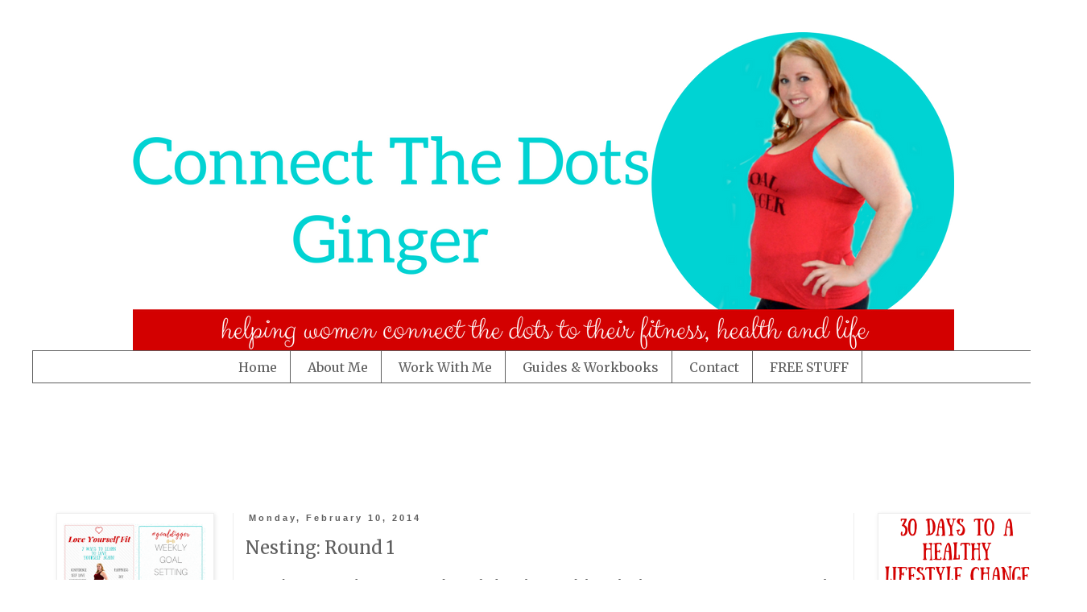

--- FILE ---
content_type: text/html; charset=utf-8
request_url: https://www.google.com/recaptcha/api2/aframe
body_size: 267
content:
<!DOCTYPE HTML><html><head><meta http-equiv="content-type" content="text/html; charset=UTF-8"></head><body><script nonce="VLL8Uu0QQHc7tI4DwiZW7Q">/** Anti-fraud and anti-abuse applications only. See google.com/recaptcha */ try{var clients={'sodar':'https://pagead2.googlesyndication.com/pagead/sodar?'};window.addEventListener("message",function(a){try{if(a.source===window.parent){var b=JSON.parse(a.data);var c=clients[b['id']];if(c){var d=document.createElement('img');d.src=c+b['params']+'&rc='+(localStorage.getItem("rc::a")?sessionStorage.getItem("rc::b"):"");window.document.body.appendChild(d);sessionStorage.setItem("rc::e",parseInt(sessionStorage.getItem("rc::e")||0)+1);localStorage.setItem("rc::h",'1768970778949');}}}catch(b){}});window.parent.postMessage("_grecaptcha_ready", "*");}catch(b){}</script></body></html>